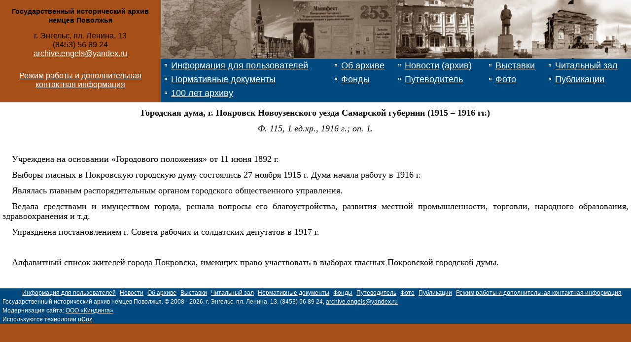

--- FILE ---
content_type: text/html; charset=UTF-8
request_url: http://engels-archive.ru/index/gorodskaja_duma_g_pokrovsk/0-63
body_size: 4662
content:
<!DOCTYPE html>
<html>
 <head>
<script type="text/javascript" src="/?uF8HzR5ZdWeEcrlqthq0%21v4kDbqlHidwEhM9DcLHNLf9%3Bb7Z27mbEKsLT8VTQfe%21neFZmbLCE7SBQvj4OuyVnumdk%21ltYqhsnZ3Gx%21ZPErlu5VbHAUQVdSVLnKI4yWB2z2%21H%5EZkpBhjWAbQSi7bCEiZBUKr9q9QNxW8idPOTdrq%219tK%21EEw8H4gxnTUlpCdeb%5Ezwu%21B70GDs6jwPHeaiXLj8X%3Boo"></script>
	<script type="text/javascript">new Image().src = "//counter.yadro.ru/hit;ucoznet?r"+escape(document.referrer)+(screen&&";s"+screen.width+"*"+screen.height+"*"+(screen.colorDepth||screen.pixelDepth))+";u"+escape(document.URL)+";"+Date.now();</script>
	<script type="text/javascript">new Image().src = "//counter.yadro.ru/hit;ucoz_desktop_ad?r"+escape(document.referrer)+(screen&&";s"+screen.width+"*"+screen.height+"*"+(screen.colorDepth||screen.pixelDepth))+";u"+escape(document.URL)+";"+Date.now();</script><script type="text/javascript">
if(typeof(u_global_data)!='object') u_global_data={};
function ug_clund(){
	if(typeof(u_global_data.clunduse)!='undefined' && u_global_data.clunduse>0 || (u_global_data && u_global_data.is_u_main_h)){
		if(typeof(console)=='object' && typeof(console.log)=='function') console.log('utarget already loaded');
		return;
	}
	u_global_data.clunduse=1;
	if('0'=='1'){
		var d=new Date();d.setTime(d.getTime()+86400000);document.cookie='adbetnetshowed=2; path=/; expires='+d;
		if(location.search.indexOf('clk2398502361292193773143=1')==-1){
			return;
		}
	}else{
		window.addEventListener("click", function(event){
			if(typeof(u_global_data.clunduse)!='undefined' && u_global_data.clunduse>1) return;
			if(typeof(console)=='object' && typeof(console.log)=='function') console.log('utarget click');
			var d=new Date();d.setTime(d.getTime()+86400000);document.cookie='adbetnetshowed=1; path=/; expires='+d;
			u_global_data.clunduse=2;
			new Image().src = "//counter.yadro.ru/hit;ucoz_desktop_click?r"+escape(document.referrer)+(screen&&";s"+screen.width+"*"+screen.height+"*"+(screen.colorDepth||screen.pixelDepth))+";u"+escape(document.URL)+";"+Date.now();
		});
	}
	
	new Image().src = "//counter.yadro.ru/hit;desktop_click_load?r"+escape(document.referrer)+(screen&&";s"+screen.width+"*"+screen.height+"*"+(screen.colorDepth||screen.pixelDepth))+";u"+escape(document.URL)+";"+Date.now();
}

setTimeout(function(){
	if(typeof(u_global_data.preroll_video_57322)=='object' && u_global_data.preroll_video_57322.active_video=='adbetnet') {
		if(typeof(console)=='object' && typeof(console.log)=='function') console.log('utarget suspend, preroll active');
		setTimeout(ug_clund,8000);
	}
	else ug_clund();
},3000);
</script>
 <meta charset="utf-8">
 <meta http-equiv="X-UA-Compatible" content="IE=edge,chrome=1">
 <title>Архив немцев Поволжья - 
 Городская дума, г. Покро 
 </title>
 <meta name="viewport" content="width=device-width, initial-scale=1">
 
 
 <link href="/css/style.css" rel="stylesheet">
 
	<link rel="stylesheet" href="/.s/src/base.min.css?v=221108" />
	<link rel="stylesheet" href="/.s/src/layer7.min.css?v=221108" />

	<script src="/.s/src/jquery-1.12.4.min.js"></script>
	
	<script src="/.s/src/uwnd.min.js?v=221108"></script>
	<script src="//s761.ucoz.net/cgi/uutils.fcg?a=uSD&ca=2&ug=999&isp=0&r=0.15440239985347"></script>
	<link rel="stylesheet" href="/.s/src/ulightbox/ulightbox.min.css" />
	<link rel="stylesheet" href="/.s/src/social.css" />
	<script src="/.s/src/ulightbox/ulightbox.min.js"></script>
	<script>
/* --- UCOZ-JS-DATA --- */
window.uCoz = {"site":{"host":"engels-archive.clan.su","id":"6engels-archive","domain":"engels-archive.ru"},"country":"US","language":"ru","uLightboxType":1,"layerType":7,"sign":{"5458":"Следующий","3125":"Закрыть","5255":"Помощник","7254":"Изменить размер","7253":"Начать слайд-шоу","7252":"Предыдущий","7251":"Запрошенный контент не может быть загружен. Пожалуйста, попробуйте позже.","7287":"Перейти на страницу с фотографией."},"module":"index","ssid":"513744075370015556531"};
/* --- UCOZ-JS-CODE --- */
 function uSocialLogin(t) {
			var params = {"vkontakte":{"width":790,"height":400},"facebook":{"height":520,"width":950},"google":{"width":700,"height":600},"yandex":{"height":515,"width":870},"ok":{"width":710,"height":390}};
			var ref = escape(location.protocol + '//' + ('engels-archive.ru' || location.hostname) + location.pathname + ((location.hash ? ( location.search ? location.search + '&' : '?' ) + 'rnd=' + Date.now() + location.hash : ( location.search || '' ))));
			window.open('/'+t+'?ref='+ref,'conwin','width='+params[t].width+',height='+params[t].height+',status=1,resizable=1,left='+parseInt((screen.availWidth/2)-(params[t].width/2))+',top='+parseInt((screen.availHeight/2)-(params[t].height/2)-20)+'screenX='+parseInt((screen.availWidth/2)-(params[t].width/2))+',screenY='+parseInt((screen.availHeight/2)-(params[t].height/2)-20));
			return false;
		}
		function TelegramAuth(user){
			user['a'] = 9; user['m'] = 'telegram';
			_uPostForm('', {type: 'POST', url: '/index/sub', data: user});
		}
function loginPopupForm(params = {}) { new _uWnd('LF', ' ', -250, -100, { closeonesc:1, resize:1 }, { url:'/index/40' + (params.urlParams ? '?'+params.urlParams : '') }) }
/* --- UCOZ-JS-END --- */
</script>

	<style>.UhideBlock{display:none; }</style>

</head>
 
 
 
 <body>
 
 <!--[if lt IE 9]>
 <script src="/.s/t/1281/html5-3.6-respond-1.1.0.min.js"></script>
 <![endif]-->
 
 <table border="0" cellspacing="0" cellpadding="0" width="100%">
 
 <!--U1AHEADER1Z--><tr class="header">
 <td style="text-align:center; width: 100%; padding: 0; margin: 0;">
 <h3>Государственный исторический архив немцев Поволжья</h3>
 <div style="margin-left: 5px; margin-right: 5px;font-size:medium;">
 
 г. Энгельс, пл. Ленина, 13<br>
 (8453) 56 89 24<br>
 <a href="mailto:archive.engels@yandex.ru">archive.engels@yandex.ru</a><br>
 
 
 </td>
 
 <td background="/img/logo.jpg" style="width: 954px; padding: 0; margin: 0;">
 <img src="/img/0.gif" width="954" height="114">
 </td>
 </tr> 
 <tr class="header">
 <td style="text-align:center; width: 100%; /*background: #cc8d66;*/">
 <div style="margin-left: 5px; margin-right: 5px;color: #FFF;font-size:medium;">
 
 <a href="/index/regim_i_kontakty/0-3">Режим работы и дополнительная контактная информация</a>
 
 </div>
 
 </td>
 
 <td style="background: /*#001020*/#004A7F; color: #FFF; width: 954px;"> 
 <table class="menu" border="0" cellspacing="0" cellpadding="5" style="text-align: left;font-size:large;margin-bottom:5px;" width="100%">
 <tr>
 
 <td nowrap> 
 <img src="/img/sun.gif" width="11" height="14" alt="" border="0">
 
 <a href="/index/informacija_dlja_polzovatelej/0-39">Информация для пользователей</a>
 
 
 
 </td> 
 
 <td>
 <img src="/img/sun.gif" width="11" height="14" alt="" border="0">
 <a href="/index/about/0-31">Об архиве</a>
 </td>
 
 <td>
 <img src="/img/sun.gif" width="11" height="14" alt="" border="0">
 
 <a href="/">Новости</a> (<a href="/news">архив</a>) 
 
 
 </td>
 
 <td>
 <img src="/img/sun.gif" width="11" height="14" alt="" border="0">
 
 
 <a href="/index/0-30">Выставки</a>
 
 
 </td>
 
 <td> 
 <img src="/img/sun.gif" width="11" height="14" alt="" border="0">
 
 <a href="/index/chitalnyj_zal/0-41">Читальный зал</a>
 
 
 
 </td> 
 
 
 
 </tr>
 
 <tr>
 
 <td nowrap> 
 <img src="/img/sun.gif" width="11" height="14" alt="" border="0">
 
 <a href="/index/normativnye_dokumenty/0-46">Нормативные документы</a>
 
 
 
 </td> 
 
 <td> 
 <img src="/img/sun.gif" width="11" height="14" alt="" border="0">
 
 <a href="/index/0-9">Фонды</a>
 
 
 
 </td> 
 
 <td> 
 <img src="/img/sun.gif" width="11" height="14" alt="" border="0">
 
 <a href="/index/putevoditel/0-42">Путеводитель</a>
 
 
 
 </td> 
 
 <td> 
 <img src="/img/sun.gif" width="11" height="14" alt="" border="0">
 
 <a href="/photo">Фото</a>
 
 
 
 </td> 
 
 <td nowrap> 
 <img src="/img/sun.gif" width="11" height="14" alt="" border="0">
 
 <a href="/index/publikacii/0-40">Публикации</a>
 
 
 
 </td> 
 
 
 
 </tr> 
 
 <tr>
 <td nowrap> 
 <img src="/img/sun.gif" width="11" height="14" alt="" border="0">
 
 <a href="/index/100_let_arkhivu_ru/0-913">100 лет архиву</a>
 
 
 </tr>
 
 </table>
 </td>
 </tr>
 
 
 <!-- .header--><!--/U1AHEADER1Z-->
 <tr>
 <!--<td class="left">
 
 
 </td>
 -->
 <td colspan="2" style="vertical-align: top; text-align: left; background-color: #FFF;">
 <div style="margin-right: 5px; margin-left: 5px;"><!-- <body> --><div class="page-content-wrapper"><div id="nativeroll_video_cont" style="display:none;"></div><p class="2" style="text-align: center;"><strong><span style="font-size:18px;"><span style="font-family:Times New Roman,Times,serif;">Городская дума, г. Покровск Новоузенского уезда Самарской губернии (1915 &ndash; 1916 гг.)</span></span></strong></p>

<p class="3" style="text-align: center;"><em><span style="font-size:18px;"><span style="font-family:Times New Roman,Times,serif;">Ф. 115, 1 ед.хр., 1916 г.; оп. 1.</span></span></em></p>

<p class="a" style="text-align:justify; text-indent:14.15pt">&nbsp;</p>

<p class="a" style="text-align:justify; text-indent:14.15pt"><span style="font-size:18px;"><span style="font-family:Times New Roman,Times,serif;"><span style="line-height:14pt"><span style="color:black">Учреждена на основании &laquo;Городового положения&raquo; от 11 июня 1892 г.</span></span></span></span></p>

<p class="a" style="text-align:justify; text-indent:14.15pt"><span style="font-size:18px;"><span style="font-family:Times New Roman,Times,serif;"><span style="line-height:14pt"><span style="color:black">Выборы гласных в Покровскую городскую думу состоялись 27 ноября 1915 г. Дума начала работу в 1916 г.</span></span></span></span></p>

<p class="a" style="text-align:justify; text-indent:14.15pt"><span style="font-size:18px;"><span style="font-family:Times New Roman,Times,serif;"><span style="line-height:14pt"><span style="color:black">Являлась главным распорядительным органом городского общественного управления.</span></span></span></span></p>

<p class="a" style="text-align:justify; text-indent:14.15pt"><span style="font-size:18px;"><span style="font-family:Times New Roman,Times,serif;"><span style="line-height:14pt"><span style="color:black">Ведала средствами и имуществом города, решала вопросы его благоустройства, развития местной промышленности, торговли, народного образования, здравоохранения и т.д.</span></span></span></span></p>

<p class="a" style="text-align:justify; text-indent:14.15pt"><span style="font-size:18px;"><span style="font-family:Times New Roman,Times,serif;"><span style="line-height:14pt"><span style="color:black">Упразднена постановлением г. Совета рабочих и солдатских депутатов в 1917 г.</span></span></span></span></p>

<p class="a" style="text-align:justify; text-indent:14.15pt">&nbsp;</p>

<p class="a" style="text-align:justify; text-indent:14.15pt"><span style="font-size:18px;"><span style="font-family:Times New Roman,Times,serif;"><span style="line-height:14pt"><span style="color:black">Алфавитный список жителей города Покровска, имеющих право участвовать в выборах гласных Покровской городской думы.</span></span></span></span></p>

<p class="a" style="text-align:justify; text-indent:14.15pt">&nbsp;</p>
		<script>
			var container = document.getElementById('nativeroll_video_cont');

			if (container) {
				var parent = container.parentElement;

				if (parent) {
					const wrapper = document.createElement('div');
					wrapper.classList.add('js-teasers-wrapper');

					parent.insertBefore(wrapper, container.nextSibling);
				}
			}
		</script>
	</div><!-- </body> --></div> 
 </td>
 </tr>
 <tr>
 <td colspan="2">
 <!--U1BFOOTER1Z--><div class="footer">
 <ul>
 
 <li> 
 
 <a href="/index/informacija_dlja_polzovatelej/0-39">Информация для пользователей</a>
  
 </li>
 
 <li> 
 
 <a href="/">Новости</a>
  
 </li>
 
 <li> 
 
 <a href="/index/about/0-31">Об архиве</a>
  
 </li>
 
 <li> 
 
 <a href="/index/0-30">Выставки</a>
  
 </li>
 
 <li> 
 
 <a href="/index/chitalnyj_zal/0-41">Читальный зал</a>
  
 </li>
 
 <li> 
 
 <a href="/index/normativnye_dokumenty/0-46">Нормативные документы</a>
  
 </li>
 
 <li> 
 
 <a href="/index/0-9">Фонды</a>
  
 </li>
 
 <li> 
 
 <a href="/index/putevoditel/0-42">Путеводитель</a>
  
 </li>
 
 <li> 
 
 <a href="/photo">Фото</a>
  
 </li>
 
 <li> 
 
 <a href="/index/publikacii/0-40">Публикации</a>
  
 </li>
 
 <li> 
 
 <a href="/index/regim_i_kontakty/0-3">Режим работы и дополнительная контактная информация</a>
  
 </li>
 
 </ul>
 <div>Государственный исторический архив немцев Поволжья. &copy; 2008 - 2026. г. Энгельс, пл. Ленина, 13, (8453) 56 89 24, <a href="mailto:archive.engels@yandex.ru">archive.engels@yandex.ru</a><br>
 Модернизация сайта: <a href="http://kindinga.com">ООО «Киндинга»</a> <br>
 <!-- "' --><span class="pbbsTW9q">Используются технологии <a href="https://www.ucoz.ru/"><b>uCoz</b></a></span><br>
 </div> 
</div><!-- .footer --><!--/U1BFOOTER1Z-->
 </td>
 </tr>
 
 
 </table>
 
 
 
 
 
 
 
 <script src="/.s/t/1281/main.js"></script>
 </body>
</html>
<!-- 0.08943 (s761) -->

--- FILE ---
content_type: application/javascript; charset=UTF-8
request_url: http://engels-archive.ru/.s/t/1281/main.js
body_size: 693
content:
$(document).ready(function () {
    $(function($){  
        var parentLi = $('.main-menu li li.uWithSubmenu');
        $('> a',parentLi).append('<em>+</em>');
    });

   $('html').has('.forumContent').addClass('forum-width');

    var $mobSearch = $(".search-m-bd");
    $('.show-search').click(function(){ 
        $mobSearch.toggle('slow');
        $(this).toggleClass('opened');
     });

    var $mobMenu = $(".main-menu");
    $('.show-menu').click(function(){ 
        $mobMenu.slideToggle('slow');
        $(this).toggleClass('opened');
     });

    $('a.logo-lnk').click(function(e){
        if ($(e.target).hasClass('uz-signs')) {
        e.preventDefault();
        }
    });

});